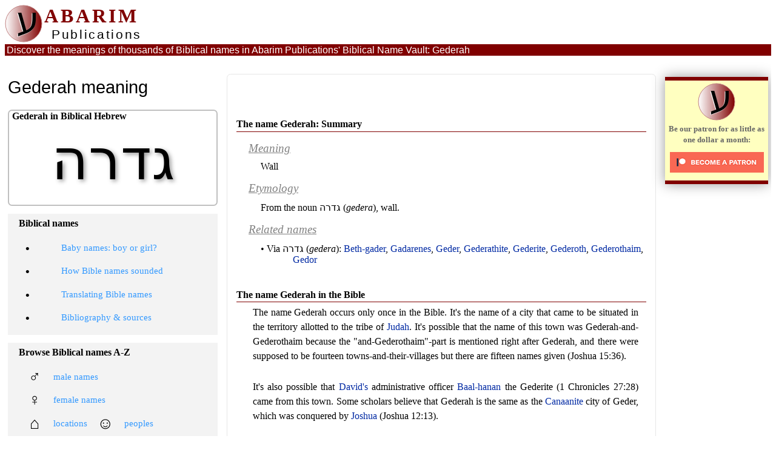

--- FILE ---
content_type: text/html
request_url: https://www.abarim-publications.com/Meaning/Gederah.html
body_size: 22814
content:
<!DOCTYPE html>
<html lang="en" prefix="og: http://ogp.me/ns#">
<head>
<meta charset="utf-8">
<title>Gederah | The amazing name Gederah: meaning and etymology</title>
<link rel="shortcut icon" href="../favicon.ico" type="image/x-icon">
<meta name="description" content="An indepth look at the meaning and etymology of the awesome name Gederah. We'll discuss the original Hebrew, plus the words and names Gederah is related to, plus the occurences of this name in the Bible.">
<meta name="keywords" content="Gederah, the name Gederah, Gederah meaning, meaning, etymology, Hebrew, Bible">
<meta property="og:title" content="The amazing name Gederah: meaning and etymology">
<meta property="og:type" content="article">
<meta property="og:image" content="https://www.abarim-publications.com/pix/og/logoOG.png">
<meta property="og:url" content="https://www.abarim-publications.com/Meaning/Gederah.html">
<meta property="og:description" content="An indepth look at the meaning and etymology of the awesome name Gederah. We'll discuss the original Hebrew, plus the words and names Gederah is related to, plus the occurences of this name in the Bible.">
<meta property="og:site_name" content="Abarim Publications">
<meta name="twitter:card" content="summary">
<meta name="twitter:site" content="@AbarimPubl">
<meta name="twitter:title" content="The amazing name Gederah: meaning and etymology">
<meta name="twitter:description" content="An indepth look at the meaning and etymology of the awesome name Gederah. We'll discuss the original Hebrew, plus the words and names Gederah is related to, plus the occurences of this name in the Bible.">
<meta name="twitter:image" content="https://www.abarim-publications.com/pix/og/logoOG.png">
<META name="ROBOTS" content="INDEX, FOLLOW">
<script type="application/ld+json">{"@context": "https://schema.org","@type": "Article","mainEntityOfPage": {"@type": "WebPage", "@id": "https://www.abarim-publications.com/Meaning/Gederah.html", "breadcrumb": "Biblical Names Encyclopedia > Meaning > Gederah"},"url": "https://www.abarim-publications.com/Meaning/Gederah.html","headline": "Gederah | The amazing name Gederah: meaning and etymology","description": "An indepth look at the meaning and etymology of the awesome name Gederah. We'll discuss the original Hebrew, plus the words and names Gederah is related to, plus the occurences of this name in the Bible.","keywords": "Gederah, the name Gederah, Gederah meaning, meaning, etymology, Hebrew, Bible","isPartOf": {"@id": "https://www.abarim-publications.com/Meaning/index.html#names", "name": "Encyclopedia of Biblical Names"},"articleBody": " The name Gederah: Summary. Meaning Wall Etymology From the noun (gedera), wall. Related names (gedera): Beth-gader, Gadarenes, Geder, Gederathite, Gederite, Gederoth, Gederothaim, Gedor The name Gederah in the Bible. The name Gederah occurs only once in the Bible. It's the name of a city that came to be situated in the territory allotted to the tribe of Judah. It's possible that the name of this town was Gederah-and-Gederothaim because the and-Gederothaim-part is mentioned right after Gederah, and there were supposed to be fourteen towns-and-their-villages but there are fifteen names given (Joshua 15:36). It's also possible that David's administrative officer Baal-hanan the Gederite (1 Chronicles 27:28) came from this town. Some scholars believe that Gederah is the same as the Canaanite city of Geder, which was conquered by Joshua (Joshua 12:13). Etymology of the name Gederah. The name Gederah comes from the noun (gedera), meaning wall: Excerpted from: Abarim Publications' Biblical Dictionary. The verb (gadar) means to wall up; to build a wall to separate innies from outies, and to check any movement between the two. Curiously, this verb is used predominantly in a figurative sense, i.e. to describe a containment of thoughts, deeds, intentions or developments. Contrarily, the nouns (gader), (gedera) and (gederet) all describe the item built and refer predominantly to literal walls and enclosures such as sheepfolds. See the full Dictionary article Gederah meaning. For a meaning of the name Gederah, NOBSE Study Bible Name List reads Sheepfold (the noun , gedera, is indeed sometimes interpreted as such; Numbers 32:24). Jones' Dictionary of Old Testament Proper Names proposes A Wall. BDB Theological Dictionary forgoes translating our name but does list it under the noun (gader), meaning wall. ","publisher": {"@type": "Organization", "name": "Abarim Publications", "@id": "https://www.abarim-publications.com#comp", "url": "https://www.abarim-publications.com", "logo": {"@type": "ImageObject", "url": "https://www.abarim-publications.com/pix/logoArt.png", "width": 600, "height": 60}},"author": {"@type": "Person", "name": "Abarim Publications"}}</script>
<meta name="viewport" content="width=device-width, initial-scale=1">
<link href="../css/main3.css" rel="stylesheet" type="text/css">
<link rel="stylesheet" media="screen and (min-width: 1275px)" href="../css/desktop.css">
<link rel="stylesheet" media="screen and (min-width: 761px) and (max-width: 1274px)" href="../css/pad.css">
<link rel="stylesheet" media="screen and (max-width: 760px)" href="../css/phone.css">
<link rel="stylesheet" media="print" href="../css/print.css">
</head>
<body>
<!-- 2586233/B237988 -->
<div id="cont"><div id="headr"><div id="logoCont"><a href="../index.html" class="clean"><div id="logoD1">
<svg height="62" width="63" id="logoSVG"><defs><linearGradient id="grad1" x1="0%" y1="0%" x2="100%" y2="0%"><stop offset="0%" style="stop-color:#FFFFFF;stop-opacity:1" />
<stop offset="100%" style="stop-color:#800000;stop-opacity:1" /></linearGradient></defs><circle cx="31" cy="31" r="30" stroke="#C08080" stroke-width="1" fill="url(#grad1)"/>
<text x="19" y="46"><tspan class="logoTH">&#x05E2;</tspan></text></svg></div></a>
<div id="logoTC"><div id="logoD2">ABARIM</div><div id="logoD3">Publications</div></div></div>
<div id="rightTop"> </div></div>
<div class="headr2" id="FH2"><div class="elTit1"><span class="elTit">Discover the meanings of thousands of Biblical names in </span>Abarim Publications' Biblical Name Vault: Gederah</div></div>
<div id="GooglePadTop"> </div>
<div id="leftColu"><h1>Gederah meaning</h1><div id="bigNameBox"><div class="navTit">Gederah in Biblical Hebrew</div><span class="bigName"><span class="bigNameT">&#x05D2;&#x05D3;&#x05E8;&#x05D4;</span></span></div><div class="catBox"><div class="navTit">Gederah categories:</div><div class="menuBox"><a href="../NaLi/A-LocBig.html" class="contL"><div class="icons black">&#x2302;</div><div class="buttT">locations</div></a></div><div id="contBox"><div class="navTit">Content article</div><nav><div class="menuBox"><a href="#anc-1" class="contL">The name Gederah: Summary</a></div><div class="menuBox"><a href="#anc-2" class="contL">The name Gederah in the Bible</a></div><div class="menuBox"><a href="#anc-3" class="contL">Etymology of the name Gederah</a></div><div class="menuBox"><a href="#anc-4" class="contL">Gederah meaning</a></div></nav></div><div id="mobNav"><div class="menuBox" onClick="foldNavCol()"><div class="icons black">&#x2261;</div><div class="buttT">browse names and categories</div></div></div></div><div id="navCol1" class="navCol"><div class="navTit">Biblical names</div><nav><div class="menuBox"><a href="../Meaning/index.html" class="contL"><div class="Hicons black">&#8226;</div><div class="buttT">Baby names: boy or girl?</div></a></div><div class="menuBox"><a href="../Meaning/Bible_Names.html" class="contL"><div class="Hicons black">&#8226;</div><div class="buttT">How Bible names sounded</div></a></div><div class="menuBox"><a href="../Meaning/Translating_Bible_Names.html" class="contL"><div class="Hicons black">&#8226;</div><div class="buttT">Translating Bible names</div></a></div><div class="menuBox"><a href="../Meaning/Sources.html" class="contL"><div class="Hicons black">&#8226;</div><div class="buttT">Bibliography & sources</div></a></div></nav></div><div id="navCol2" class="navCol"><div class="navTit">Browse Biblical names A-Z</div><nav><div class="menuBox"><a href="../NaLi/A-MaleBig.html" class="contL"><div class="icons black">&#x2642;</div><div class="buttT">male names</div></a></div><div class="menuBox"><a href="../NaLi/A-FemBig.html" class="contL"><div class="icons black">&#x2640;</div><div class="buttT">female names</div></a></div><div class="menuBox"><a href="../NaLi/A-LocBig.html" class="contL"><div class="icons black">&#x2302;</div><div class="buttT">locations</div><div class="icons black">&#9786;</div><div class="buttT">peoples</div></a></div></nav></div><div id="navCol3" class="navCol"><div class="navTit">Browse names by category</div><nav><div class="menuBox2"><a href="../NaLi/Divine_Names_Bible.html" class="contL"><div class="icons black">&#x263C;</div><div class="buttT">divine names</div></a></div><div class="menuBox2"><a href="../NaLi/Other_gods_Bible.html" class="contL"><div class="icons black">&#9728;</div><div class="buttT">other gods</div></a></div><div class="menuBox2"><a href="../NaLi/Rivers_Bible.html" class="contL"><div class="icons black">&#8776;</div><div class="buttT">rivers</div></a></div><div class="menuBox2"><a href="../NaLi/Mountains_Bible.html" class="contL"><div class="icons black">&#8745;</div><div class="buttT">mountains</div></a></div><div class="menuBox2"><a href="../NaLi/Giants_Bible.html" class="contL"><div class="icons red">&#9787;</div><div class="buttT">giants</div></a></div><div class="menuBox2"><a href="../NaLi/Royals_Bible.html" class="contL"><div class="icons black">&#9813;</div><div class="buttT">royals</div></a></div><div class="menuBox2"><a href="../NaLi/2celest.html" class="contL"><div class="icons black">&#9790;</div><div class="buttT">celestial</div></a></div><div class="menuBox2"><a href="../NaLi/Animal_names_Bible.html" class="contL"><div class="icons black">&#9822;</div><div class="buttT">animals</div></a></div><div class="menuBox2"><a href="../NaLi/Rain_Names_Bible.html" class="contL"><div class="icons black">&#9730;</div><div class="buttT">rain</div></a></div><div class="menuBox2"><a href="../NaLi/2darkness.html" class="contL"><div class="icons black">&#9729;</div><div class="buttT">darkness</div></a></div><div class="menuBox2"><a href="../NaLi/2musicalPhrases.html" class="contL"><div class="icons black">&#9835;</div><div class="buttT">musical</div></a></div><div class="menuBox2"><a href="../NaLi/2noNames.html" class="contL"><div class="icons black">&#216;</div><div class="buttT">no-names</div></a></div><div class="menuBox2"><a href="../NaLi/2doublers.html" class="contL"><div class="icons black">&#9313;</div><div class="buttT">doublers</div></a></div><div class="menuBox2"><a href="../NaLi/2pronoms.html" class="contL"><div class="icons black">&#9413;</div><div class="buttT">pronouns</div></a></div><div class="menuBox2"><a href="../NaLi/2miscellaneous.html" class="contL"><div class="icons black">&#8803;</div><div class="buttT">miscellaneous</div></a></div></nav></div><div id="navCol4" class="navCol"><div class="navTit">Browse names by form</div><nav><div class="menuBox"><a href="../NaLi/2YahPlus.html" class="contL"><div class="Hicons black">... &#x05D9;&#x05D4;</div><div class="buttT">names that start with <i>yah</i></div></a></div><div class="menuBox"><a href="../NaLi/2plusYah.html" class="contL"><div class="Hicons black">&#x05D9;&#x05D4; ...</div><div class="buttT">names that end on <i>yah</i></div></a></div><div class="menuBox"><a href="../NaLi/2Elplus.html" class="contL"><div class="Hicons black">... &#x05D0;&#x05DC;</div><div class="buttT">names that start with <i>el</i></div></a></div><div class="menuBox"><a href="../NaLi/2plusEl.html" class="contL"><div class="Hicons black">&#x05D0;&#x05DC; ...</div><div class="buttT">names that end on <i>el</i></div></a></div><div class="menuBox"><a href="../NaLi/2abPlus.html" class="contL"><div class="Hicons black">... &#x05D0;&#x05D1;</div><div class="buttT">names that start with <i>ab</i></div></a></div><div class="menuBox"><a href="../NaLi/2Plusab.html" class="contL"><div class="Hicons black">&#x05D0;&#x05D1; ...</div><div class="buttT">names that end on <i>ab</i></div></a></div><div class="menuBox"><a href="../NaLi/2wawNun.html" class="contL"><div class="Hicons black">&#x05D5;&#x05DF; ...</div><div class="buttT">names that end on <i>on</i>/<i>un</i></div></a></div><div class="menuBox"><a href="../NaLi/2yod.html" class="contL"><div class="Hicons black">&#x05D9; ...</div><div class="buttT">names that end on a <i>yod</i></div></a></div><div class="menuBox"><a href="../NaLi/2hyphen.html" class="contL"><div class="Hicons black">-</div><div class="buttT">names with a <i>maqqep</i></div></a></div></nav></div><div id="pleaPad"><div id="ppbutPad"><a href="https://www.patreon.com/AbarimPublications" class="clean"><svg height="62" width="63"><defs><linearGradient id="grad1" x1="0%" y1="0%" x2="100%" y2="0%"><stop offset="0%" style="stop-color:#FFFFFF;stop-opacity:1" /><stop offset="100%" style="stop-color:#800000;stop-opacity:1" /></linearGradient></defs><circle cx="31" cy="31" r="30" stroke="#C08080" stroke-width="1" fill="url(#grad1)"/><text x="19" y="46"><tspan class="logoTH liteFont">&#x05E2;</tspan></text></svg><br><span class="pleaFont">Be our patron for as little as one dollar a month:<br><IMG src="../pix/become_a_patron_button.png" class="donButs" width="155" height="34" alt="patreon button"></span></a></div></div><div id="GoogleNavPadR"></div><div id="GoogleNavPad"></div><div id="GoogleNavR"></div><div id="GoogleNav"></div></div>
<div id="GoogleHor"></div>
<div id="centCol"><div class="footMoT"><h4>Source: <span id="YuRhere">https://www.abarim-publications.com/Meaning/Gederah.html</span></h4></div><div id="addT"></div><div id="article"><article><div id="vM0"></div><div id="vM1"></div><div id="vM2"></div><script src="../scriptz/names.js"></script><h2 id="anc-1" onClick="fold(this.id)"><span id="foldic-1" class="foldIcon">&#128316;</span>The name Gederah: Summary</h2><div class="h2rule"></div><div id="par-1" class="unfold">
<dl>
<dt class="term-meaning">Meaning</dt>
<dd class="def-meaning">Wall</dd>
<dt class="term-etymology">Etymology</dt>
<dd class="def-etymology">From the noun <span class="HebF">&#x05D2;&#x05D3;&#x05E8;&#x05D4;</span> (<i>gedera</i>), wall.</dd>
<dt class="term-related">Related names</dt>
<dd class="def-related">&bull; Via <span class="HebF">&#x05D2;&#x05D3;&#x05E8;&#x05D4;</span> (<i>gedera</i>): <a href="Beth-gader.html" class="reg">Beth-gader</a>, <a href="Gadarenes.html" class="reg">Gadarenes</a>, <a href="Geder.html" class="reg">Geder</a>, <a href="Gederathite.html" class="reg">Gederathite</a>, <a href="Gederite.html" class="reg">Gederite</a>, <a href="Gederoth.html" class="reg">Gederoth</a>, <a href="Gederothaim.html" class="reg">Gederothaim</a>, <a href="Gedor.html" class="reg">Gedor</a></dd>
</dl>
</div><h2 id="anc-2" onClick="fold(this.id)"><span id="foldic-2" class="foldIcon">&#128316;</span>The name Gederah in the Bible</h2><div class="h2rule"></div><div id="par-2" class="unfold"><p>
The name Gederah occurs only once in the Bible. It's the name of a city that came to be situated in the territory allotted to the tribe of <a href="Judah.html" class="reg">Judah</a>. It's possible that the name of this town was Gederah-and-Gederothaim because the "and-Gederothaim"-part is mentioned right after Gederah, and there were supposed to be fourteen towns-and-their-villages but there are fifteen names given (Joshua 15:36).</p><p>It's also possible that <a href="David.html" class="reg">David's</a> administrative officer <a href="Baal-hanan.html" class="reg">Baal-hanan</a> the Gederite (1 Chronicles 27:28) came from this town. Some scholars believe that Gederah is the same as the <a href="Canaan.html" class="reg">Canaanite</a> city of Geder, which was conquered by <a href="Joshua.html" class="reg">Joshua</a> (Joshua 12:13).
</p></div><h2 id="anc-3" onClick="fold(this.id)"><span id="foldic-3" class="foldIcon">&#128316;</span>Etymology of the name Gederah</h2><div class="h2rule"></div><div id="par-3" class="unfold"><p>
The name Gederah comes from the noun <span class="HebF">&#x05D2;&#x05D3;&#x05E8;&#x05D4;</span> (<i>gedera</i>), meaning wall:</p>
<div class="Dictionary"><div class="dictHead">Excerpted from: Abarim Publications' Biblical Dictionary</div><div class="h2rule"></div>
<h6>&#x05D2;&#x05D3;&#x05E8;</h6><p>The verb <span class="HebF">&#x05D2;&#x05D3;&#x05E8;</span> (<i>gadar</i>) means to wall up; to build a wall to separate innies from outies, and to check any movement between the two. Curiously, this verb is used predominantly in a figurative sense, i.e. to describe a containment of thoughts, deeds, intentions or developments.</p><p>Contrarily, the nouns <span class="HebF">&#x05D2;&#x05D3;&#x05E8;</span> (<i>gader</i>), <span class="HebF">&#x05D2;&#x05D3;&#x05E8;&#x05D4;</span> (<i>gedera</i>) and <span class="HebF">&#x05D2;&#x05D3;&#x05E8;&#x05EA;</span> (<i>gederet</i>) all describe the item built and refer predominantly to literal walls and enclosures such as sheepfolds.</p>
<div class="dictHead1"><a href="../Dictionary/g/g-d-r.html" class="button2"> &mdash; See the full Dictionary article &mdash; </a></div></div>
</div><h2 id="anc-4" onClick="fold(this.id)"><span id="foldic-4" class="foldIcon">&#128316;</span>Gederah meaning</h2><div class="h2rule"></div><div id="par-4" class="unfold"><p>
For a meaning of the name Gederah, NOBSE Study Bible Name List reads <b>Sheepfold</b> (the noun <span class="HebF">&#x05D2;&#x05D3;&#x05E8;&#x05D4;</span>, <i>gedera</i>, is indeed sometimes interpreted as such; Numbers 32:24). Jones' Dictionary of Old Testament Proper Names proposes <b>A Wall</b>. BDB Theological Dictionary forgoes translating our name but does list it under the noun <span class="HebF">&#x05D2;&#x05D3;&#x05E8;</span> (<i>gader</i>), meaning wall.
</p>
</div></article></div><div id="GoogleMobBot"></div><div id="GooglePadBottom"></div></div>
<div id="rightColu"><div id="plea"><div id="ppbut"><a href="https://www.patreon.com/AbarimPublications" class="clean"><svg height="62" width="63"><defs><linearGradient id="grad1" x1="0%" y1="0%" x2="100%" y2="0%"><stop offset="0%" style="stop-color:#FFFFFF;stop-opacity:1" /><stop offset="100%" style="stop-color:#800000;stop-opacity:1" /></linearGradient></defs><circle cx="31" cy="31" r="30" stroke="#C08080" stroke-width="1" fill="url(#grad1)"/><text x="19" y="46"><tspan class="logoTH liteFont">&#x05E2;</tspan></text></svg><br><span class="pleaFont">Be our patron for as little as one dollar a month:<br><IMG src="../pix/become_a_patron_button.png" class="donButs" width="155" height="34" alt="patreon button"></span></a></div></div><div id="GoogleRghtR"></div><div id="GoogleRght"></div></div></div>
<script>
window.onscroll = function (){
var a = document.getElementById('FH2'), b = a.getBoundingClientRect(), c1 = b.right - b.left, c = document.getElementById('headr'), d = c.getBoundingClientRect().bottom;
a.style.width = c1 + 'px';
if (b.top <= 0){a.style.position = "fixed"; a.style.top = "0"; c.style.marginBottom = "19px";};
if (b.top < d){a.style.position = "static"; c.style.marginBottom = "0";};
}
</script>

<!-- Cloudflare Web Analytics --><script defer src='https://static.cloudflareinsights.com/beacon.min.js' data-cf-beacon='{"token": "bf7713026e2d4bf389cadd71e6eff732"}'></script><!-- End Cloudflare Web Analytics -->
<div id="foot"><footer><span class="footMoT"><b>Please go to our website and support our work.</b></span><div class="headr2"></div><div id="ftr2"><div id="footLi2" class="footerLinks fl2 fbr"><p><b>Science</b><br><a href="../QuantumMechanicsIntroduction.html" class="reg">Quantum Mechanics and Chaos Theory</a><br><a href="../DictionaryG/p/p-a-s-ch-om.html" class="reg">The Passion of the Christ and the Theory of Everything</a><br><a href="../DictionaryG/a/a-s-t-et-r.html" class="reg">Stars and fractals: the many hearts of wisdom</a><br><a href="../Meaning/Hellas.html" class="reg">How the Bible relates to Homer like Ape to Dog</a><br><br><b>Humanities</b><br><a href="../DictionaryG/g/g-i-n-om-s-k-om.html" class="reg">Science, religion and data retention</a><br><a href="../DictionaryG/t/t-e-m-n-om.html" class="reg">How circumcision created the modern world</a><br><a href="../Meaning/Apollyon.html" class="reg">The Metaverse and the Angel of the Abyss</a><br><a href="../Dictionary/a/a-w-b.html" class="reg">What is a Woman?</a><br><br><b>Online e-books (free, no tricks)</b><br>&bull; <a href="../patternsMovies.html" class="reg">Weird Patterns in History and Movies</a><br>&bull; <a href="../Tolkien-Bible-Serbia.html" class="reg">Tolkien, the Bible and Serbia</a><br>&bull; <a href="../How-The-Mind-Works.html" class="reg">How (the) Mind Works</a></p></div><div id="footLi3" class="footerLinks fl2 fbr"><p><b>Bible</b><br><a href="../Meaning/index.html" class="reg">Biblical names</a><br><a href="../Interlinear-New-Testament/index.html" class="reg">Interlinear New Testament</a><br><br><b>Lots and lots of topical articles</b><br><a href="../Dictionary/index.html" class="reg">Hebrew dictionary</a><br><a href="../DictionaryG/index.html" class="reg">Greek dictionary</a><br><br><b>Miscellaneous</b><br><a href="../gospelImpurity.html" class="reg">The gospel of impurity</a><br><a href="../Hebrew-roots-Greek.html" class="reg">The many Hebrew roots of the Greek language</a><br><a href="../worldMind.html" class="reg">Endosymbiotic eukaryosynthesis</a><br><a href="../index.html" class="reg">Why you want to study the Bible</a><br></p></div><div id="footLi4" class="footerLinks fl2"><p><b>Housekeeping</b><br><a href="../contact/Copyright_Names.html" class="reg">Cookies, Copyright & Contact</a><br><br><br><br><b>Please consider helping us financially:</b><br><a href="https://www.patreon.com/AbarimPublications" class="reg">Through Patreon</a><br><a href="https://www.paypal.me/AbarimPublications" class="reg">Via Paypal</a></p></div></div></footer></div>
<script>function fold(a){var b = a.split('-')[1];if (document.getElementById('par-' + b).className == 'fold'){document.getElementById('par-' + b).className = 'unfold'; document.getElementById('foldic-' + b).innerHTML = '&#128316;';}else {document.getElementById('par-' + b).className = 'fold'; document.getElementById('foldic-' + b).innerHTML = '&#128317;';};}function foldNavCol(){var b, a = 1;if (document.getElementById('navCol1').className != 'navFold'){b = 'navFold';} else {b = 'navCol';};while (a < 5){document.getElementById('navCol' + a).className = b; a++;};}foldNavCol();var c = 2;while (c < 5){fold('-' + c);c++;}</script>
<div id="foot2"><div id="copyright">(c) Abarim Publications &mdash; first published on 2014-08-12; last updated on 2025-10-27</div></div>
</body></html>
